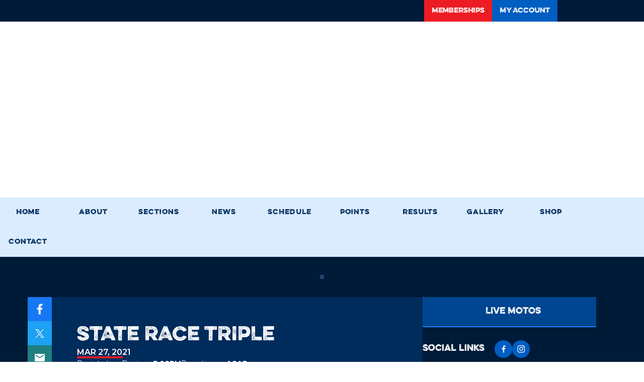

--- FILE ---
content_type: application/javascript; charset=UTF-8
request_url: https://www.bmxcanada.org/_next/static/chunks/5028-8c19187e14275707.js
body_size: 5487
content:
try{let e="undefined"!=typeof window?window:"undefined"!=typeof global?global:"undefined"!=typeof globalThis?globalThis:"undefined"!=typeof self?self:{},t=(new e.Error).stack;t&&(e._sentryDebugIds=e._sentryDebugIds||{},e._sentryDebugIds[t]="199e1c4f-12ab-4a1c-a02e-23dfefe0f549",e._sentryDebugIdIdentifier="sentry-dbid-199e1c4f-12ab-4a1c-a02e-23dfefe0f549")}catch(e){}"use strict";(self.webpackChunk_N_E=self.webpackChunk_N_E||[]).push([[5028],{65028:function(e,t,s){s.d(t,{Z:function(){return V}});var a=s(85893),x=s(93079),r=s(30386),i=s(67294),l=s(11163),n=s(62793),c=s(65275),o=s(6871);let d=()=>(0,a.jsx)("svg",{xmlns:"http://www.w3.org/2000/svg",width:"4",height:"8",viewBox:"0 0 4 8",fill:"none",children:(0,a.jsx)("path",{d:"M0.666664 7.33333L4 4L0.666664 0.666664V7.33333Z",fill:"#ED1C23"})});var p=s(41664),m=s.n(p);let f=({raceData:e,className:t,subTitleStyle:s,dataContainerStyle:x})=>{let r=(0,l.useRouter)();return(0,a.jsxs)("div",{className:`max-w-[345px] w-full ${t}`,children:[(0,a.jsx)("div",{className:"bg-microsite-darken-20 relative before:opacity-[0.20] before:bg-microsite-primary before:absolute before:top-0 before:left-0 before:h-full before:w-full",children:(0,a.jsx)(o.M,{title:"Sections",width:"w-[75%]",classname:"!text-[16px]",backGroundColor:s})}),(0,a.jsx)("div",{className:`bg-microsite-darken-60 flex flex-col gap-y-[20px] xsMax:gap-y-[18px] py-[20px] xsMax:py-[15px] px-[15px] ${x||""}`,children:e?.map((e,t)=>a.jsxs("div",{className:"flex items-center justify-start",children:[a.jsx("div",{className:"mr-[6px]",children:a.jsx(d,{})}),a.jsx(m(),{href:`/tracks/${r.query.mircoTrackID}/pages/${e?.page_id}`,legacyBehavior:!0,children:a.jsx("a",{className:"text-[16px] text-microsite-lighten-30 font-montserrat font-semibold uppercase underline",children:e?.name})})]},t))})]})};var u=s(26655),h=s(73458),b=s(80477),g=s(86693),j=({className:e})=>{let t=(0,i.useRef)(null),s=(0,b.FO)(t);return(0,a.jsxs)("div",{ref:t,className:(0,h.cn)("pt-[30px] pb-5 xsMax:pt-[30px] max-w-[345px] w-full hidden",s&&"flex flex-col items-center justify-center",e),children:[(0,a.jsx)("p",{className:"top-[12px] xs:top-[15px] bg-microsite-darken-27 px-[5px] text-center text-microsite-white font-EvelethRegular text-[28px] leading-[42px] xs:text-[20px] xs:leading-[28px] uppercase",children:"Sponsors"}),(0,a.jsx)("div",{className:"pb-5 pt-[30px] px-3 border-microsite-primary border broadstreet-zone-wrapper",children:(0,a.jsxs)("div",{className:"flex flex-col gap-6 ",children:[(0,a.jsx)(g.y2,{id:"track-sponsor1"}),(0,a.jsx)(g.y2,{id:"track-sponsor2"}),(0,a.jsx)(g.y2,{id:"track-sponsor3"}),(0,a.jsx)(g.y2,{id:"track-sponsor4"})]})})]})},w=s(93117),y=s(64742),v=s(20985),N=s(87360),M=s(60034);let k=({trackId:e})=>{let t=(0,n.I0)(),s=(0,l.useRouter)(),[x,r]=(0,i.useState)([]),[o,d]=(0,i.useState)([]),[p,m]=(0,i.useState)({facebook_url:"",instagram_url:"",twitter_url:""}),{sideBarData:h}=(0,n.v9)(e=>e.sideBarMS),{isliveMoto:b}=(0,n.v9)(e=>e.getLiveEvent);return(0,i.useEffect)(()=>{h?(m(h?.social_link),r(h?.sections),d(h?.upcoming_events)):e&&t(c.zX({trackNumber:e}))?.then(e=>{e?.payload?.data&&(m(e?.payload?.data[0]?.social_link),r(e?.payload?.data[0]?.sections),d((e?.payload?.data[0]?.upcoming_events??[]).map(e=>({...e,race_begins_on:e.race_begins_on?.split("T")[0]??null,race_ends_on:e.race_ends_on?.split("T")[0]??null}))))})},[]),(0,a.jsxs)("div",{className:"w-full flex flex-col smMax:flex-col-reverse justify-center items-center",children:[(0,a.jsx)("div",{className:"w-full",children:(0,a.jsx)(w.t,{gap:"gap-5",textStyle:"text-microsite-white text-[16px] leading-[22.14px] xsMax:text-[16px] xsMax:leading-[22.14px] font-EvelethRegular uppercase",isButtonActive:b,className:"max-w-[345px] rounded-[3px] xsMax:rounded-[5px] border-b-[2px] xsMax:hidden",children:"Live motos"})}),p?.facebook_url?.length>0||p?.instagram_url?.length>0||p?.twitter_url?.length>0?(0,a.jsxs)("div",{className:"flex w-full my-[25px] xsMax:hidden",children:[(0,a.jsx)("h2",{className:"text-[16px]  text-microsite-white leading-[36px] mr-[20px]",children:"social links"}),(0,a.jsxs)("div",{className:" flex  items-center gap-x-[10px] w-[125px] ",children:[p?.facebook_url?.length>0&&(0,a.jsx)(y.y,{bgColor:"bg-microsite-primary",maxWidth:"max-w-[35px] ",buttonStyle:"h-[35px] flex justify-center items-center",border:"rounded-[100px]",iconChildren:(0,a.jsx)(v.u,{className:"max-w-[25px] max-h-[15px]"}),iconLink:p?.facebook_url}),p?.instagram_url?.length>0&&(0,a.jsx)(y.y,{bgColor:"bg-microsite-primary",maxWidth:"max-w-[35px] ",buttonStyle:"h-[35px] flex justify-center items-center",border:"rounded-[100px]",iconChildren:(0,a.jsx)(N.d,{className:"max-w-[25px] max-h-[15px]"}),iconLink:p?.instagram_url}),p?.twitter_url?.length>0&&(0,a.jsx)(y.y,{bgColor:"bg-microsite-primary",maxWidth:"max-w-[35px] ",buttonStyle:"h-[35px] flex justify-center items-center",border:"rounded-[100px]",iconChildren:(0,a.jsx)(M.O,{className:"max-w-[25px] max-h-[15px]"}),iconLink:p?.twitter_url})]})]}):null,x?.length?(0,a.jsx)(f,{raceData:x,className:"smMax:!max-w-full mb-[10px] smMax:mb-[20px] ",dataContainerStyle:"!bg-microsite-darken-20"}):null,(0,a.jsx)("div",{className:"w-full mb-[10px] smMax:mb-[20px] justify-center flex ",children:(0,a.jsx)(u.A,{sideBarSubTitleTextSize:"!text-[16px]",sideBarRaceNameTextSize:"!text-[16px] !laeding-[16px]",sideBarRaceDateTextSize:"!text-[14px] !leading-[20px]",raceData:o,isBlueFlag:!0,title:"Upcoming Events",className:"smMax:!max-w-full",handleClick:()=>s.push(`/tracks/${s.query.mircoTrackID}/events`)})}),(0,a.jsx)(j,{className:"smMax:!max-w-full"})]})};var C=s(46205),_=s(13295),Y=s(235),V=e=>t=>(0,a.jsxs)("div",{className:"page-wrapper",children:[(0,a.jsx)("header",{children:(0,a.jsx)(r.s,{trackId:String(t.track.id)})}),(0,a.jsxs)("main",{children:[(0,a.jsx)("div",{className:"bg-microsite-darken-27",children:(0,a.jsxs)("div",{className:"max-w-[1200px] mx-auto py-10 px-[15px]",children:[(0,a.jsx)(_.Z,{zoneIdDesktop:"microsite-content1-desktop",zoneIdMobile:"microsite-content1-mobile"}),(0,a.jsxs)("div",{className:"flex smMax:flex-col items-start smMax:gap-8 gap-10 my-10",children:[(0,a.jsx)("div",{className:"w-[calc(68.8034188%-20px)] smMax:w-full",children:(0,a.jsx)(e,{...t})}),(0,a.jsx)("aside",{className:"w-[calc(31.1965812%-20px)] smMax:w-full",children:(0,a.jsx)(k,{trackId:String(t.track.id)})})]}),(0,a.jsx)(_.Z,{zoneIdDesktop:"159357",zoneIdMobile:"159358"})]})}),(0,a.jsx)(C.H,{innerDivStyle:"xsMax:!my-[0px]",trackName:t.track.name}),(0,a.jsx)("div",{className:"bg-microsite-darken-20",children:(0,a.jsx)("div",{className:"max-w-[1200px] px-[15px] py-11 xsMax:py-8 w-full mx-auto",children:(0,a.jsx)(Y.t,{})})})]}),(0,a.jsx)("footer",{children:(0,a.jsx)(x.U,{})})]})},28245:function(e,t,s){s.d(t,{o:function(){return x}});var a=s(85893);let x=({buttonText:e,maxWidth:t,bgColor:s,textStyle:x,buttonStyle:r,hoverBgColor:i,border:l,handleOnClick:n})=>(0,a.jsx)("button",{className:`${t} w-full 
               ${s}
               ${i}
               ${x} 
               ${r}
               ${l}
               `,onClick:()=>n(),children:`${e}`})},26655:function(e,t,s){s.d(t,{A:function(){return h}});var a=s(85893),x=s(6871),r=s(41664),i=s.n(r),l=s(11163),n=s(27484),c=s.n(n);let o=()=>(0,a.jsx)("svg",{xmlns:"http://www.w3.org/2000/svg",width:"18",height:"22",viewBox:"0 0 18 22",className:"fill-microsite-darken-20",children:(0,a.jsx)("path",{d:"M2.83877 2.40206V2.1013C2.83877 1.5857 2.40911 1.15603 1.89351 1.15603C1.37791 1.15603 0.948242 1.5857 0.948242 2.1013V20.2762C0.948242 20.7918 1.37791 21.2214 1.89351 21.2214C2.40911 21.2214 2.83877 20.7918 2.83877 20.2762V12.2414C7.73697 14.8194 12.6352 7.72992 17.4904 11.6399V1.80053C12.6352 -2.10943 7.73697 4.98006 2.83877 2.40206ZM2.83877 11.4251V8.80409C3.9559 9.40562 5.116 9.49155 6.23313 9.27672V6.35499C5.116 6.52686 3.9559 6.44092 2.83877 5.83939V3.2614C3.9559 3.86293 5.116 3.94886 6.23313 3.73403V6.35499C7.39323 6.18313 8.55333 5.71049 9.71343 5.23786V8.15959C8.55333 8.63222 7.39323 9.06189 6.23313 9.27672V11.8977C5.116 12.0695 3.9559 12.0266 2.83877 11.4251ZM9.71343 8.15959C10.8735 7.68696 12.0336 7.25729 13.1937 7.04246V4.16369C12.0336 4.33556 10.8735 4.80819 9.71343 5.28083V2.6169C10.8735 2.14426 12.0336 1.7146 13.1937 1.49977V4.12073C14.3538 3.94886 15.5139 4.0348 16.674 4.67929V7.60102C15.5139 6.95652 14.3538 6.87059 13.1937 7.04246V9.66342C12.0336 9.83529 10.8735 10.3079 9.71343 10.7806V8.15959Z"})});var d=s(64742);let p=()=>(0,a.jsx)("svg",{xmlns:"http://www.w3.org/2000/svg",width:"18",height:"22",viewBox:"0 0 18 22",className:"fill-microsite-white",children:(0,a.jsx)("path",{d:"M2.83877 2.40304V2.10227C2.83877 1.58668 2.40911 1.15701 1.89351 1.15701C1.37791 1.15701 0.948242 1.58668 0.948242 2.10227V20.2771C0.948242 20.7927 1.37791 21.2224 1.89351 21.2224C2.40911 21.2224 2.83877 20.7927 2.83877 20.2771V12.2424C7.73697 14.8204 12.6352 7.7309 17.4904 11.6409V1.80151C12.6352 -2.10845 7.73697 4.98104 2.83877 2.40304ZM2.83877 11.426V8.80507C3.9559 9.4066 5.116 9.49253 6.23313 9.2777V6.35597C5.116 6.52783 3.9559 6.4419 2.83877 5.84037V3.26237C3.9559 3.86391 5.116 3.94984 6.23313 3.73501V6.35597C7.39323 6.1841 8.55333 5.71147 9.71343 5.23884V8.16057C8.55333 8.6332 7.39323 9.06286 6.23313 9.2777V11.8987C5.116 12.0705 3.9559 12.0276 2.83877 11.426ZM9.71343 8.16057C10.8735 7.68793 12.0336 7.25827 13.1937 7.04343V4.16467C12.0336 4.33654 10.8735 4.80917 9.71343 5.2818V2.61787C10.8735 2.14524 12.0336 1.71558 13.1937 1.50074V4.1217C14.3538 3.94984 15.5139 4.03577 16.674 4.68027V7.602C15.5139 6.9575 14.3538 6.87157 13.1937 7.04343V9.6644C12.0336 9.83626 10.8735 10.3089 9.71343 10.7815V8.16057Z"})}),m=({raceName:e,raceBegin:t,raceEnd:s,isBlueFlag:x=!1,raceId:r,sideBarRaceNameTextSize:n,sideBarRaceDateTextSize:m})=>{let f=(0,l.useRouter)();return(0,a.jsxs)("div",{className:"flex w-full justify-start  ",children:[(0,a.jsx)(d.y,{bgColor:`${x?"bg-microsite-lighten-55":"bg-microsite-desaturate-65"} `,maxWidth:"max-w-[44px]",border:"rounded-[5px] ",buttonStyle:"h-[44px] flex justify-center items-center",iconChildren:x?(0,a.jsx)(o,{}):(0,a.jsx)(p,{})}),(0,a.jsxs)("div",{className:"flex flex-col gap-y-[5px] ml-[10px]",children:[(0,a.jsx)(i(),{href:`/tracks/${f.query.mircoTrackID}/events/${r}`,legacyBehavior:!0,children:(0,a.jsx)("a",{className:` ${n||"text-[16px] leading-[16px]"}   xs:text-[18px]  xs:leading-[18px] text-microsite-lighten-30 font-montserrat font-semibold uppercase underline`,children:e})}),(0,a.jsx)("p",{className:` ${m||"text-[14px] leading-[20px]"}  xs:text-[16px] xs:leading-[26px] font-montserrat font-medium text-microsite-white`,children:c().utc(t).format("MMM DD,YYYY")===c().utc(s).format("MMM DD,YYYY")?c().utc(s).format("MMM DD, YYYY"):c().utc(t).format("YYYY")!==c().utc(s).format("YYYY")?(0,a.jsx)("div",{children:`${c().utc(t).format("MMM DD,YYYY")} - ${c().utc(s).format("MMM DD, YYYY")}`}):(0,a.jsx)("div",{children:`${c().utc(t).format("MMM DD")} - ${c().utc(s).format("MMM DD, YYYY")} `})})]})]})};var f=s(28245),u=s(79713);let h=({raceData:e,title:t="upcoming events",isBlueFlag:s,className:r,handleClick:i,subTitleStyle:l,sideBarSubTitleTextSize:n,sideBarRaceNameTextSize:c,sideBarRaceDateTextSize:o})=>(0,a.jsxs)("div",{className:`max-w-[570px] w-full ${r}`,children:[(0,a.jsx)("div",{className:"bg-microsite-darken-20 relative before:opacity-[0.20] before:bg-microsite-primary before:absolute before:top-0 before:left-0 before:h-full before:w-full",children:(0,a.jsx)(x.M,{title:`${t}`,width:"w-[75%]",classname:`${n||"xsMax:text-[16px]"}  `,backGroundColor:l})}),(0,a.jsxs)("div",{className:"bg-microsite-darken-20 flex flex-col gap-y-[20px] xsMax:gap-y-[18px] py-[25px] xsMax:py-[20px] px-[15px]",children:[e?.length>0?e?.map((e,t)=>a.jsx(m,{raceName:e?.race_name,raceBegin:e?.race_begins_on,raceEnd:e?.race_ends_on,isBlueFlag:s,raceId:e?.id,sideBarRaceNameTextSize:c,sideBarRaceDateTextSize:o},t)):(0,a.jsx)(u.X,{text:"No Data",borderNone:!0,classname:"text-center"}),(0,a.jsx)(f.o,{buttonText:"view all",maxWidth:"max-w-[520px] xsMax:max-w-full",bgColor:"bg-microsite-secondary",hoverBgColor:"hover:bg-microsite-secondary hover:brightness-90",textStyle:"text-microsite-white text-[14px] xs:text-[16px] leading-[20px] font-montserrat font-semibold uppercase",buttonStyle:"py-[15px] ",border:"rounded-[2px]",handleOnClick:()=>i?.()})]})]})},6871:function(e,t,s){s.d(t,{M:function(){return r}});var a=s(85893);s(67294);var x=s(2394);let r=({title:e,classname:t,width:s,backGroundColor:r,isArrowLogo:i,handleBack:l})=>(0,a.jsx)("section",{className:"overflow-hidden z-0",children:(0,a.jsx)("div",{className:"container p-0",children:(0,a.jsx)("div",{className:`flex bg-microsite-darken-20 bg-opacity-[0.2] w-full  ${r&&r}`,children:(0,a.jsx)("div",{className:`bg-microsite-primary py-[10px] pl-[20px] pr-[20px] relative z-[1] before:bg-microsite-primary before:absolute before:h-full before:w-[100%] before:right-[-17px] before:skew-x-[-25deg] before:top-0 before:z-[-1]
						${s&&s}`,children:(0,a.jsxs)("h2",{className:`text-website-white font-EvelethRegular text-[20px] leading-[27px] tracking-[1px]  ${t&&t}
						${i&&"flex gap-x-[20px] xsMax:gap-x-[11px] items-center "}
						`,children:[i?(0,a.jsx)("span",{onClick:()=>l&&l(),className:"cursor-pointer",children:(0,a.jsx)(x.h,{})}):"",e]})})})})})},13295:function(e,t,s){var a=s(85893),x=s(86693),r=s(73458);t.Z=({innerDivStyle:e,outerDivStyle:t,zoneIdDesktop:s,zoneIdMobile:i})=>s&&i?(0,a.jsx)("div",{className:(0,r.cn)("flex justify-center w-full",t),children:(0,a.jsxs)("div",{className:(0,r.cn)("font-EvelethRegular text-[24px] flex justify-center items-center w-full text-white broadstreet-zone-wrapper",e),children:[(0,a.jsx)(x.y2,{id:s,className:"block xxsMax:hidden shadow-broadstreet-shadow"}),(0,a.jsx)(x.y2,{id:i,className:"hidden xxsMax:block shadow-broadstreet-shadow"})]})}):null},46205:function(e,t,s){s.d(t,{H:function(){return d}});var a=s(85893),x=s(25675),r=s.n(x),i=s(73458);let l=({topicNumber:e,topicName:t,className:s,textStyle:x})=>(0,a.jsxs)("div",{className:(0,i.cn)("flex items-center gap-x-[10px]",s),children:[(0,a.jsx)("div",{className:"min-w-[30px] h-[30px] bg-microsite-secondary font-bold font-montserrat rounded-full flex items-center justify-center text-white leading-[20px]",children:e}),t&&(0,a.jsx)("p",{className:(0,i.cn)("text-[16px] leading-[26px] font-montserrat font-medium text-microsite-white",x),children:t})]}),n=({trackName:e})=>(0,a.jsxs)("div",{className:"max-w-[585px] w-full ",children:[(0,a.jsx)("h1",{className:"text-microsite-white text-[28px] xs:text-[36px] mb-[10px] xs:mb-0 leading-[42px] xs:leading-[52px] smMax:text-center",children:"try it out"}),(0,a.jsx)("p",{className:" text-microsite-white text-[18px] leading-[28px] smMax:text-center",children:"Not sure BMX is the sport for you?"}),(0,a.jsx)("hr",{className:"w-[50px] xsMax:w-[100px] h-[2px] border border-microsite-secondary my-[30px] xsMax:my-[25px] xsMax:mx-auto"}),(0,a.jsxs)("div",{className:"flex flex-col xs:gap-y-5 gap-y-4",children:[(0,a.jsx)(l,{topicNumber:"1",topicName:`Come to ${e} and give it a try.`,textStyle:"font-montserrat font-medium xs:text-[16px] xs:leading-[26px] !text-[14px] !leading-[20px]"}),(0,a.jsx)(l,{topicNumber:"2",topicName:"Choose your trial membership to get a taste of what you’ll experience as a BMX rider.",className:"font-montserrat font-medium xs:text-[16px] xs:leading-[26px] !text-[14px] !leading-[20px]",textStyle:"font-montserrat font-medium xs:text-[16px] xs:leading-[26px] !text-[14px] !leading-[20px] "}),(0,a.jsx)(l,{topicNumber:"3",topicName:"Start racing and participating in practices and events.",textStyle:"font-montserrat font-medium xs:text-[16px] xs:leading-[26px] !text-[14px] !leading-[20px]"})]})]}),c=({className:e,days:t,detail:s})=>(0,a.jsxs)("div",{className:(0,i.cn)("max-w-[266px] bg-gradient-to-b from-microsite-darken-20 to-microsite-darken-25Opacity95 smMax:max-w-[520px] w-full px-[18px] smMax:py-[25px] h-[320px] smMax:h-[170px] flex flex-col justify-center items-center border-b-[5px] border-microsite-secondary rounded-[3px]",e),children:[(0,a.jsx)("h1",{className:"text-microsite-white text-center text-[48px] smMax:text-[32px]",children:t}),(0,a.jsx)("h3",{className:"text-microsite-lighten-30 text-center text-[24px] smMax:text-[20px]",children:"Membership"}),(0,a.jsx)("hr",{className:"w-[50px] smMax:w-[50px] h-[2px] border border-microsite-primary my-[15px] smMax:my-[5px]"}),(0,a.jsx)("p",{className:"text-[16px] smMax:text-[14px] leading-[26px] smMax:leading-[20px] text-center text-microsite-white font-medium font-montserrat max-w-[315px]",children:s})]});var o=s(63866);let d=({innerDivStyle:e,trackName:t})=>(0,a.jsxs)("div",{className:"w-full relative xs:py-[60px] py-[50px]",children:[(0,a.jsx)("div",{className:"absolute top-0 w-full  h-full  before:w-full before:h-full  before:bg-microsite-darken-25Opacity95 before:absolute before:z-[1]",children:(0,a.jsx)(r(),{src:o.Z,alt:"",layout:"fill",objectFit:"cover"})}),(0,a.jsx)("div",{className:"w-full flex justify-center sm:px-[30px]",children:(0,a.jsxs)("div",{className:(0,i.cn)("smMax:px-[15px] max-w-[1170px] z-[10] top-0 relative w-full flex items-center smMax:flex-col justify-evenly",e),children:[(0,a.jsx)(n,{trackName:t||"[Track Name]"}),(0,a.jsx)(c,{days:"1-DAY",detail:"Come try out any track free for one day! Take a few laps and see how you like it.",className:"mx-[10px] smMax:mt-[25px] smMax:mb-[15px]"}),(0,a.jsx)(c,{days:"60-DAY",detail:"Join any of our tracks for 60 days. Then you can upgrade to a full membership."})]})})]})},79713:function(e,t,s){s.d(t,{X:function(){return x}});var a=s(85893);s(67294);let x=({text:e,classname:t,borderNone:s})=>(0,a.jsx)("div",{className:`border-t-[1px] border-t-solid border-website-ultraLightBlue border-opacity-[0.5] p-[15px] mt-[10px] mb-[20px] ${s&&"border-t-[0]"}`,children:(0,a.jsx)("h4",{className:`EvelethRegular text-[22px] xsMax:text-[18px] text-website-white uppercase tracking-[0.9px] leading-[30px] ${t&&t}`,children:e||"No results"})})}}]);

--- FILE ---
content_type: application/javascript; charset=UTF-8
request_url: https://www.bmxcanada.org/_next/static/chunks/2768-b2a1427a30415bce.js
body_size: 10163
content:
try{let e="undefined"!=typeof window?window:"undefined"!=typeof global?global:"undefined"!=typeof globalThis?globalThis:"undefined"!=typeof self?self:{},t=(new e.Error).stack;t&&(e._sentryDebugIds=e._sentryDebugIds||{},e._sentryDebugIds[t]="7ed5b6d1-4b90-4692-88b3-7e313a65fe25",e._sentryDebugIdIdentifier="sentry-dbid-7ed5b6d1-4b90-4692-88b3-7e313a65fe25")}catch(e){}(self.webpackChunk_N_E=self.webpackChunk_N_E||[]).push([[2768],{96953:function(e,t,s){"use strict";s.d(t,{v:function(){return x}});var r=s(85893),a=s(41664),l=s.n(a),i=s(73458);let x=({buttonText:e,maxWidth:t,bgColor:s,textStyle:a,buttonStyle:x,hoverBgColor:n,border:o,linkPath:c,buttonContentClasses:d})=>(0,r.jsx)(l(),{href:c,legacyBehavior:!0,children:(0,r.jsx)("a",{className:(0,i.cn)("w-full",t,s,n,a,x,o),children:(0,r.jsx)("div",{className:(0,i.cn)("flex items-center justify-center text-center",d),children:e})})})},93117:function(e,t,s){"use strict";s.d(t,{t:function(){return n}});var r=s(85893),a=s(11163),l=s(73458);let i=()=>(0,r.jsxs)("svg",{xmlns:"http://www.w3.org/2000/svg",className:"w-[14px] h-[14px]",viewBox:"0 0 70 54",fill:"none",children:[(0,r.jsx)("g",{filter:"url(#filter0_d_524_13878)",children:(0,r.jsx)("circle",{cx:"27.5",cy:"27",r:"20",fill:"#446080"})}),(0,r.jsx)("defs",{children:(0,r.jsxs)("filter",{id:"filter0_d_524_13878",x:"0.5",y:"0",width:"54",height:"54",filterUnits:"userSpaceOnUse",colorInterpolationFilters:"sRGB",children:[(0,r.jsx)("feFlood",{floodOpacity:"0",result:"BackgroundImageFix"}),(0,r.jsx)("feColorMatrix",{in:"SourceAlpha",type:"matrix",values:"0 0 0 0 0 0 0 0 0 0 0 0 0 0 0 0 0 0 127 0",result:"hardAlpha"}),(0,r.jsx)("feMorphology",{radius:"2",operator:"dilate",in:"SourceAlpha",result:"effect1_dropShadow_524_13878"}),(0,r.jsx)("feOffset",{}),(0,r.jsx)("feGaussianBlur",{stdDeviation:"9"}),(0,r.jsx)("feComposite",{in2:"hardAlpha",operator:"out"}),(0,r.jsx)("feColorMatrix",{type:"matrix",values:"0 0 0 0 0.766667 0 0 0 0 0.766667 0 0 0 0 0.766667 0 0 0 1 0"}),(0,r.jsx)("feBlend",{mode:"normal",in2:"BackgroundImageFix",result:"effect1_dropShadow_524_13878"}),(0,r.jsx)("feBlend",{mode:"normal",in:"SourceGraphic",in2:"effect1_dropShadow_524_13878",result:"shape"})]})})]}),x=()=>(0,r.jsxs)("svg",{xmlns:"http://www.w3.org/2000/svg",className:"w-[14px] h-[14px]",viewBox:"0 0 55 54",fill:"none",children:[(0,r.jsx)("g",{filter:"url(#filter0_d_381_8523)",children:(0,r.jsx)("circle",{cx:"27.5",cy:"27",r:"20",fill:"#04AB4B"})}),(0,r.jsx)("defs",{children:(0,r.jsxs)("filter",{id:"filter0_d_381_8523",x:"0.5",y:"0",width:"54",height:"54",filterUnits:"userSpaceOnUse",colorInterpolationFilters:"sRGB",children:[(0,r.jsx)("feFlood",{floodOpacity:"0",result:"BackgroundImageFix"}),(0,r.jsx)("feColorMatrix",{in:"SourceAlpha",type:"matrix",values:"0 0 0 0 0 0 0 0 0 0 0 0 0 0 0 0 0 0 127 0",result:"hardAlpha"}),(0,r.jsx)("feMorphology",{radius:"2",operator:"dilate",in:"SourceAlpha",result:"effect1_dropShadow_381_8523"}),(0,r.jsx)("feOffset",{}),(0,r.jsx)("feGaussianBlur",{stdDeviation:"9"}),(0,r.jsx)("feComposite",{in2:"hardAlpha",operator:"out"}),(0,r.jsx)("feColorMatrix",{type:"matrix",values:"0 0 0 0 0.0156863 0 0 0 0 0.670588 0 0 0 0 0.294118 0 0 0 1 0"}),(0,r.jsx)("feBlend",{mode:"normal",in2:"BackgroundImageFix",result:"effect1_dropShadow_381_8523"}),(0,r.jsx)("feBlend",{mode:"normal",in:"SourceGraphic",in2:"effect1_dropShadow_381_8523",result:"shape"})]})})]}),n=({textStyle:e,isButtonActive:t,gap:s,className:n,children:o})=>{let c=(0,a.useRouter)();return(0,r.jsx)("button",{className:(0,l.cn)("w-full overflow-hidden h-[60px] smMax:h-[55px] xsMax:h-[40px]",t?"cursor-pointer border-microsite-green":"cursor-default border-microsite-lighten-15",n),onClick:()=>{t&&c?.push(`/tracks/${c?.query.mircoTrackID}/livemotos/motoboard`)},type:"button",children:(0,r.jsxs)("span",{className:(0,l.cn)("flex relative items-center MediumUltraExtraSmall:px-[10px] justify-center bg-center bg-cover h-full bg-microsite-darken-10",s),children:[(0,r.jsx)("span",{className:"flex items-center z-[2] rounded-[8px]",children:t?(0,r.jsx)(x,{}):(0,r.jsx)(i,{})}),(0,r.jsx)("span",{className:(0,l.cn)("w-auto relative z-[2]",e),children:o})]})})}},93079:function(e,t,s){"use strict";s.d(t,{U:function(){return A}});var r=s(85893),a=s(67294),l=s(25675),i=s.n(l),x=s(41664),n=s.n(x),o=s(11163),c=s(62793),d=s(55080),m=s(64742),p=s(20985),u=s(87360),h=s(60034),g=s(73458),f={src:"/_next/static/media/footerLogoMS.652f61da.png",height:15,width:213,blurDataURL:"[data-uri]",blurWidth:8,blurHeight:1},w={src:"/_next/static/media/footerLogoCanMS.42d93e55.png",height:16,width:255,blurDataURL:"[data-uri]",blurWidth:8,blurHeight:1};let y=e=>[e.address_line_1,e.address_line_2,e.city,e.state_abbreviation,e.postal_code?`${e.postal_code},`:"",e.country].filter(Boolean).join(" "),A=()=>{let e=(0,c.I0)(),t=(0,o.useRouter)(),s=new Date().getFullYear(),[l,x]=(0,a.useState)({track_logo:"",address_line_1:"",address_line_2:",",city:"",state_abbreviation:"",postal_code:"",country:"",latitude:"",longitude:"",facebook_url:"",instagram_url:"",twitter_url:""}),{footerDetailData:A}=(0,c.v9)(e=>e.footerMS),{Id:b,memberCountry:j}=(0,c.v9)(e=>e.micrositeColors),v=[{name:"home",link:`/tracks/${t.query.mircoTrackID}`},{name:"about",link:`/tracks/${t.query.mircoTrackID}/about`},{name:"schedule",link:`/tracks/${t.query.mircoTrackID}/events`},{name:"points",link:`/tracks/${t.query.mircoTrackID}/leaderboards`},{name:"results",link:`/tracks/${t.query.mircoTrackID}/results`},{name:"gallery",link:`/tracks/${t.query.mircoTrackID}/gallery`},{name:"contact",link:`/tracks/${t.query.mircoTrackID}/contact`}];return(0,a.useEffect)(()=>{b&&!A?e(d.V8({footeId:b}))?.then(e=>x(e?.payload?.data)):x(A)},[]),(0,r.jsx)("div",{className:"bg-microsite-lighten-60 w-full",children:(0,r.jsx)("div",{className:"py-[50px] px-[30px] smMax:py-8 smMax:px-[15px] max-w-[1230px] mx-auto",children:(0,r.jsxs)("div",{className:"w-full flex flex-col gap-y-14 smMax:gap-y-6",children:[(0,r.jsx)("div",{className:"flex flex-wrap justify-center items-center py-[10px] gap-y-[10px]",children:v.map((e,t)=>(0,r.jsx)(a.Fragment,{children:(0,r.jsx)(n(),{href:e.link,legacyBehavior:!0,children:(0,r.jsxs)("a",{className:"text-microsite-darken-20 text-[16px] smMax:text-[12px] font-EvelethRegular flex items-center leading-[24px]",children:[e.name,t<v.length-1&&(0,r.jsx)("span",{className:"px-[15px] smMax:px-[10px] font-montserrat font-semibold text-microsite-primary",children:"/"})]})})},t))}),(0,r.jsxs)("div",{className:"flex smMax:flex-col justify-between items-center flex-wrap gap-x-4 smMax:gap-y-5",children:[(0,r.jsxs)("div",{className:"flex items-center gap-x-[25px] smMax:gap-x-4 mx-auto",children:[l?.track_logo&&(0,r.jsx)("div",{className:"relative w-[166px] h-[120px] smMax:w-[110px] smMax:h-[60px] rounded-sm shrink-0 leading-[0]",children:(0,r.jsx)(i(),{src:(0,g.Jn)(l?.track_logo),fill:!0,objectFit:"cover",alt:""})}),j&&(0,r.jsxs)("div",{className:"flex flex-col gap-y-1",children:[(0,r.jsx)("p",{className:"hidden smMax:block",children:"Powered by"}),(0,r.jsx)("div",{className:"relative w-[255px] smMax:w-[142px] h-[15px] leading-[0] shrink-0",children:(0,r.jsx)(i(),{fill:!0,objectFit:"contain",src:"CAN"===j?w:f,alt:""})})]})]}),(0,r.jsxs)("div",{className:"flex flex-col smMax:flex-col-reverse gap-y-7 smMax:gap-y-6 mx-auto",children:[(0,r.jsxs)("div",{className:"flex items-end justify-end smMax:items-center smMax:justify-center gap-x-[15px] smMax:gap-x-[10px]",children:[l?.facebook_url&&(0,r.jsx)(m.y,{bgColor:"bg-microsite-primary",maxWidth:"w-10 smMax:w-[30px]",buttonStyle:"h-10 smMax:h-[30px] flex justify-center items-center",border:"rounded-[100px]",iconLink:l.facebook_url,iconChildren:(0,r.jsx)(p.u,{className:"smMax:w-[15px] smMax:h-[15px]"})}),l?.instagram_url&&(0,r.jsx)(m.y,{bgColor:"bg-microsite-primary",maxWidth:"w-10 smMax:w-[30px]",buttonStyle:"h-10 smMax:h-[30px] flex justify-center items-center",border:"rounded-[100px]",iconLink:l.instagram_url,iconChildren:(0,r.jsx)(u.d,{className:"smMax:w-[15px] smMax:h-[15px]"})}),l?.twitter_url&&(0,r.jsx)(m.y,{bgColor:"bg-microsite-primary",maxWidth:"w-10 smMax:w-[30px]",buttonStyle:"h-10 smMax:h-[30px] flex justify-center items-center",border:"rounded-[100px]",iconLink:l.twitter_url,iconChildren:(0,r.jsx)(h.O,{className:"smMax:w-[15px] smMax:h-[15px]"})})]}),(0,r.jsxs)("div",{className:"flex flex-col justify-center gap-y-4",children:[l&&(0,r.jsx)("p",{className:"sm:text-[16px] sm:leading-[26px] leading-[20px] text-[14px] text-microsite-darken-20 font-medium font-montserrat text-center",children:y(l)}),(0,r.jsx)(n(),{href:`https://www.google.com/maps/dir/?api=1&destination=${l?.latitude},${l?.longitude}`,legacyBehavior:!0,children:(0,r.jsx)("a",{className:"sm:text-[16px] text-[14px] leading-[20px] text-microsite-primary font-montserrat font-semibold underline text-right smMax:text-center uppercase",target:"_blank",children:"Get Directions"})})]})]})]}),(0,r.jsxs)("p",{className:"text-[16px] leading-[26px] smMax:text-[12px] smMax:leading-[18px] text-microsite-darken-20 font-medium font-montserrat text-center uppercase",children:["COPYRIGHT \xa9 ",s," USA BMX / BMX CANADA. ALL RIGHTS RESERVED."," ",(0,r.jsx)(n(),{href:"/privacy-policy",legacyBehavior:!0,children:(0,r.jsx)("a",{target:"_blank",children:"PRIVACY POLICY"})})]})]})})})}},235:function(e,t,s){"use strict";s.d(t,{t:function(){return l}});var r=s(85893),a=s(86693);let l=()=>(0,r.jsxs)("div",{className:"broadstreet-zone-wrapper flex sm:justify-between xxsMax:justify-center flex-wrap  gap-x-[20px] gap-y-[10px]",children:[(0,r.jsx)("div",{className:"max-w-[200px] w-full h-[100px]",children:(0,r.jsx)(a.y2,{id:"159359",className:"shadow-broadstreet-shadow"})}),(0,r.jsx)("div",{className:"max-w-[200px] w-full h-[100px]",children:(0,r.jsx)(a.y2,{id:"159360",className:"shadow-broadstreet-shadow"})}),(0,r.jsx)("div",{className:"max-w-[200px] w-full h-[100px]",children:(0,r.jsx)(a.y2,{id:"159361",className:"shadow-broadstreet-shadow"})}),(0,r.jsx)("div",{className:"max-w-[200px] w-full h-[100px]",children:(0,r.jsx)(a.y2,{id:"159362",className:"shadow-broadstreet-shadow"})}),(0,r.jsx)("div",{className:"max-w-[200px] w-full h-[100px]",children:(0,r.jsx)(a.y2,{id:"159363",className:"shadow-broadstreet-shadow"})})]})},30386:function(e,t,s){"use strict";s.d(t,{s:function(){return N}});var r=s(85893),a=s(67294),l=s(62793),i=s(72310),x=s(28359),n=s(41664),o=s.n(n),c=s(25675),d=s.n(c),m=s(11163),p=s(93117),u=s(16129),h=s(73458),g={src:"/_next/static/media/USABMXLOGOMS.06d51d96.png",height:16,width:170,blurDataURL:"[data-uri]",blurWidth:8,blurHeight:1},f=s(46393),w=s.n(f);let y=({onclick:e,menu:t})=>{let s=(0,m.useRouter)();return(0,r.jsx)("div",{className:(0,h.cn)(w().megaMenu,"megaMenuOuter opacity-0 invisible group-hover:opacity-[1] group-hover:visible z-[100] xsMax:bg-transparent xsMax:w-full bg-microsite-darken-20 absolute w-full left-0 transition-all"),children:(0,r.jsx)("div",{className:"container max-w-[1490px]",children:(0,r.jsx)("ul",{className:"dropdown flex flex-col xs:flex-row flex-wrap",children:t&&t.map((t,a)=>(0,r.jsx)("li",{className:"px-[12px] py-[10px] mdMax:px-[17px] smMax:px-[10px] sm:px-[17px] sm:py-[15px] md:py-[17px] relative xs:before:skew-x-[-8deg] xs:before:last:hidden xs:before:bg-[#75BAE2] before:top-[21px] md:before:top-[20px] smMax:before:top-[18px] before:h-[14px] sm:before:h-[17px] md:before:h-[20px] before:w-[2px] before:absolute before:right-0",onClick:e,children:(0,r.jsx)(o(),{href:`/tracks/${s.query.mircoTrackID}/pages/${t?.page_id}`,legacyBehavior:!0,children:(0,r.jsx)("a",{className:"text-microsite-white transition-colors uppercase font-montserrat font-medium xsMax:text-[16px] text-[11px] sm:text-[13px] lg:text-[16px] inline-block xsMax:text-microsite-primary",children:t?.name})})},a))})})})},A=({navBarData:e})=>{let[t,s]=(0,a.useState)(!1),[i,x]=(0,a.useState)(!1),n=(0,m.useRouter)(),c=e=>e.split("?")[0].split("#")[0].replace(/\/+$/,"")||"/",f=c(n.asPath),A=e=>!!e&&c(e)===f,{isliveMoto:b}=(0,l.v9)(e=>e.getLiveEvent),j=e=>{let t=[];if(!e.parentNode)return t;let s=e.parentNode.firstChild;for(;s;)1===s.nodeType&&s!==e&&t.push(s),s=s.nextSibling;return t},v=e=>{e.currentTarget.classList.toggle("active"),j(e.currentTarget).map(e=>{e.classList.remove("active")})},M=()=>{s(!t),x(!i),document.querySelector("body").classList.toggle("lock-scroll")},k=()=>{s(!t),document.querySelector("body").classList.toggle("lock-scroll")},C=[{name:"home",link:`/tracks/${n.query.mircoTrackID}`},{name:"about",link:`/tracks/${n.query.mircoTrackID}/about`},{name:"sections",submenu:e},{name:"news",link:`/tracks/${n.query.mircoTrackID}/posts`},{name:"schedule",link:`/tracks/${n.query.mircoTrackID}/events`},{name:"points",link:`/tracks/${n.query.mircoTrackID}/leaderboards`},{name:"results",link:`/tracks/${n.query.mircoTrackID}/results`},{name:"gallery",link:`/tracks/${n.query.mircoTrackID}/gallery`},{name:"shop",link:"https://www.usabmxtees.com/"},{name:"contact",link:`/tracks/${n.query.mircoTrackID}/contact`}];return(0,r.jsx)("section",{className:"navbar xsMax:bg-microsite-darken-27 py-[10px] xs:py-0 mx-auto",children:(0,r.jsxs)("div",{className:"flex justify-between items-center xsMax:px-[15px]",children:[(0,r.jsxs)("div",{className:"flex flex-col xs:hidden w-full",children:[(0,r.jsx)("p",{className:"text-microsite-white text-[10px] xsMax:text-[8px]",children:"Powered by"}),(0,r.jsx)("div",{className:"w-[128px] h-[11px] cursor-pointer",children:(0,r.jsx)(o(),{href:"/",legacyBehavior:!0,children:(0,r.jsx)("a",{children:(0,r.jsx)(d(),{src:g,alt:""})})})})]}),(0,r.jsxs)("div",{className:"mobileRightMenu flex items-center justify-between xs:hidden w-full",children:[(0,r.jsx)("div",{className:" ExtraSmall:mr-[10px] max-w-[116px] w-full text-right",children:(0,r.jsx)(p.t,{textStyle:"text-microsite-white text-[12px] font-EvelethRegular uppercase",gap:"gap-2",isButtonActive:b,className:"rounded-[3px] xsMax:rounded-[5px] border-b-[3px]",children:"Live motos"})}),(0,r.jsx)("div",{className:(0,h.cn)("w-[22px] flex justify-center cursor-pointer",w().toggler),onClick:()=>{s(!t),x(!i),document.querySelectorAll(".navbar li.group").forEach(e=>{e.classList.remove("active")}),document.querySelector("body").classList.toggle("lock-scroll")},children:(0,r.jsxs)("div",{className:(0,h.cn)("h-[19px] relative w-full flex flex-col justify-between",t&&w().toggleOn),children:[(0,r.jsx)("span",{className:"h-[3px] w-[24px] bg-microsite-white inline-block rounded-[3px]"}),(0,r.jsx)("span",{className:"h-[3px] w-[24px] bg-microsite-white inline-block rounded-[3px]"}),(0,r.jsx)("span",{className:"h-[3px] w-[24px] bg-microsite-white inline-block rounded-[3px]"})]})})]}),(0,r.jsx)("div",{className:(0,h.cn)(`menuWrapperouter justify-between items-center xs:flex w-full bg-microsite-lighten-55 xsMax:absolute xsMax:left-0 xsMax:h-[calc(100vh-90px)] 
					xsMax:w-full xsMax:top-[90px] xsMax:z-[999] xsMax:opacity-0 xsMax:hidden xsMax:overflow-auto xsMax:transition-all xsMax:flex-col-reverse xsMax:justify-end`,w().menuWrapper,t&&w().navMenuOpen),children:(0,r.jsx)("nav",{className:(0,h.cn)("xsMax:w-full xsMax:mt-[18px] xs:m-auto xsMax:ml-0  xsMax:h-auto xsMax:-overflow-y-auto",w().siteNavigation),children:(0,r.jsx)("ul",{className:"flex flex-wrap flex-col xs:flex-row xs:ml-[-10px]",children:C.map((e,t)=>(0,r.jsxs)("li",{className:(0,h.cn)("group xsMax:flex xsMax:flex-wrap xsMax:items-center xsMax:mt-[18px] xsMax:first:mt-[0]",w().mainItem),onClick:e=>v(e),children:[(0,r.jsxs)("div",{className:"xsMax:flex",children:[(0,r.jsx)("span",{children:e.link?(0,r.jsx)(o(),{href:e.link,legacyBehavior:!0,children:(0,r.jsx)("a",{onClick:M,className:(0,h.cn)(`font-EvelethRegular menuItem text-microsite-darken-20 xsMax:pr-[0] xsMax:z-[1] align-middle xsMax:text-[16px] lgMax:text-[12px] mdMax:text-[11px] smMax:text-[10px]
														 text-[13px] px-[13px] sm:px-[15px] py-[20px] smMax:py-[15px] xsMax:py-[2px] lg:tracking-[1px] inline-block xsMax:relative  relative z-[1] 
														 transition-all xs:group-hover:bg-microsite-darken-20 xs:group-hover:text-microsite-white smMax:pl-[10px] smMax:pr-[10px] lg:w-[130px] text-center`,A(e.link)&&"xs:bg-microsite-darken-20 xs:!text-microsite-white"),children:(0,r.jsx)("span",{className:"xsMax:align-middle",children:e.name})})}):(0,r.jsx)("div",{className:"cursor-pointer",children:(0,r.jsx)("a",{onClick:M,className:(0,h.cn)(`font-EvelethRegular menuItem text-microsite-darken-20  xsMax:pr-[0] xsMax:z-[1] align-middle xsMax:text-[16px] lgMax:text-[12px] mdMax:text-[11px] smMax:text-[10px] text-[13px] px-[13px] sm:px-[15px] py-[20px] smMax:py-[15px] xsMax:py-[2px] lg:tracking-[1px] inline-block xsMax:relative  relative z-[1]  transition-all
													xs:group-hover:bg-microsite-darken-20 xs:group-hover:text-microsite-white smMax:pl-[10px] smMax:pr-[10px] lg:w-[130px] text-center`,A(e.link)&&"bg-microsite-lighten-15 !text-microsite-white"),children:(0,r.jsx)("span",{className:"xsMax:align-middle",children:e.name})})})}),e.submenu&&(0,r.jsx)("div",{className:"xsMax:flex xsMax:pt-[5px] xsMax:justify-center xsMax:items-center  cursor-pointer xs:hidden  xsMax:ml-[10px] xsMax:relative xsMax:z-[2]",children:(0,r.jsx)(u.$,{subMenuLength:e.submenu?.length??0,width:"10",height:"6"})})]}),e.submenu&&(0,r.jsx)(y,{onclick:k,menu:e?.submenu})]},t))})})})]})})};var b=({trackLogo:e,trackBanner:t})=>t&&e?(0,r.jsxs)("div",{className:(0,h.cn)("overflow-hidden h-[350px] relative w-full","mdMax:h-[135px]"),children:[(0,r.jsx)("div",{className:"absolute top-0 left-0 bottom-0 w-1/2 z-10",children:(0,r.jsx)("div",{className:(0,h.cn)("h-full w-full bg-microsite-white relative","mdMax:clip-banner-ms-mobile clip-banner-ms-desktop"),children:(0,r.jsx)("div",{className:"absolute inset-0 flex px-[5%] items-center justify-center",children:(0,r.jsx)("div",{className:"relative w-[314px] aspect-[314/250] mdMax:w-[121px] mdMax:aspect-[121/100]",children:(0,r.jsx)(d(),{src:(0,h.Jn)(e),alt:"Track logo",fill:!0,sizes:"(max-width: 768px) 121px, 314px",className:"!object-contain",priority:!0})})})})}),(0,r.jsx)("div",{className:"absolute inset-0 z-0",children:(0,r.jsx)(d(),{fill:!0,src:(0,h.Jn)(t),alt:"Track Background Banner",className:"!object-cover",sizes:"100vw",priority:!1})})]}):null;let j=e=>(0,r.jsx)("svg",{width:e.width?e.width:18,height:e.height?e.height:13,viewBox:"0 0 18 13",xmlns:"http://www.w3.org/2000/svg",className:`${e.className&&e.className} ${e.fillclassname||"fill-website-red"}`,...e,children:(0,r.jsx)("path",{fillRule:"evenodd",clipRule:"evenodd",d:"M3.25 13H6.09375C6.31719 13 6.5 12.8172 6.5 12.5938V11.2396C6.5 11.0161 6.31719 10.8333 6.09375 10.8333H3.25C2.65078 10.8333 2.16667 10.3492 2.16667 9.75V3.25C2.16667 2.65078 2.65078 2.16667 3.25 2.16667H6.09375C6.31719 2.16667 6.5 1.98385 6.5 1.76042V0.40625C6.5 0.182812 6.31719 0 6.09375 0H3.25C1.45573 0 0 1.45573 0 3.25V9.75C0 11.5443 1.45573 13 3.25 13ZM12.7126 5.1458L10.0855 2.73877C9.74694 2.42731 9.7334 1.89242 10.0618 1.56742L10.8032 0.826011C11.1214 0.507782 11.6326 0.507782 11.9508 0.822625L17.0933 5.92106C17.4149 6.23929 17.4149 6.75726 17.0933 7.07549L11.9475 12.1807C11.6292 12.4955 11.1146 12.4922 10.7998 12.1773L10.0584 11.4359C9.7334 11.1075 9.74355 10.5726 10.0855 10.2612L12.7126 7.85414H6.22949C5.77923 7.85414 5.41699 7.4919 5.41699 7.04164V5.9583C5.41699 5.50804 5.77923 5.1458 6.22949 5.1458H12.7126Z",className:`${e.className&&e.className} ${e.fillclassname||"fill-website-red"}`})});var v=s(96953),M={src:"/_next/static/media/bmx-canada.6b91c801.png",height:14,width:221,blurDataURL:"[data-uri]",blurWidth:8,blurHeight:1},k=s(41729);let C=({headersData:e})=>{let t=(0,l.I0)(),s=(0,m.useRouter)(),a=(0,l.v9)(e=>e.auth.isAuthenticated),{memberCountry:i}=(0,l.v9)(e=>e.micrositeColors),x=async()=>{t((0,k.TX)()).unwrap().then(()=>s.push("/login"))};return(0,r.jsxs)("div",{suppressHydrationWarning:!0,children:[(0,r.jsx)("div",{className:"w-full bg-microsite-darken-27  px-[10px] xsMax:hidden",children:(0,r.jsxs)("div",{className:"max-w-[1170px] flex items-center justify-around w-full m-auto gap-[90px]",children:[i&&(0,r.jsx)("div",{className:"w-[170px] h-[13px] cursor-pointer flex ",children:(0,r.jsx)(o(),{href:"/",passHref:!0,legacyBehavior:!0,children:(0,r.jsx)("a",{className:"flex",children:(0,r.jsx)(d(),{src:"CAN"===i?M:g,alt:"BMX Logo",width:"CAN"===i?170:147,height:13})})})}),(0,r.jsx)("div",{className:"xs:mx-[15px] sm:block hidden text-center",children:e?.slice(0,3)?.map((e,t)=>r.jsx(o(),{href:`/tracks/${s.query.mircoTrackID}/pages/${e?.page_id}`,legacyBehavior:!0,children:r.jsx("a",{className:"text-[14px] mr-[15px] font-montserrat font-semibold underline text-microsite-lighten-30 uppercase",children:e?.name})},t))}),(0,r.jsxs)("div",{className:"flex  mx-[-10px]   xs:mx-0",children:[(0,r.jsx)(v.v,{buttonText:"Memberships",maxWidth:"max-w-[171px]",bgColor:"bg-microsite-secondary",hoverBgColor:" hover:brightness-90",textStyle:"text-microsite-white text-[13px] xsMax:min-w-0 xsMax:!text-[12px] smMax:!text-[11px] font-EvelethRegular",buttonStyle:"py-[12px] px-[15px] ",linkPath:"/membership"}),a?(0,r.jsx)(v.v,{buttonText:"My Account",maxWidth:"max-w-[171px]",bgColor:"bg-microsite-primary",hoverBgColor:"hover:brightness-90",textStyle:"text-microsite-white text-[13px] xsMax:min-w-0 xsMax:!text-[12px] smMax:!text-[11px] font-EvelethRegular",buttonStyle:"py-[12px] px-[15px]",linkPath:"/me"}):(0,r.jsx)(v.v,{buttonText:"My Account",maxWidth:"max-w-[171px]",bgColor:"bg-microsite-primary",hoverBgColor:"hover:brightness-90",textStyle:"text-microsite-white text-[13px] xsMax:min-w-0 xsMax:!text-[12px] smMax:!text-[11px] font-EvelethRegular",buttonStyle:"py-[12px] px-[15px]",linkPath:"/create-account"}),a&&(0,r.jsxs)("button",{type:"button",className:"font-EvelethRegular text-microsite-lighten-30 group hover:text-microsite-red xs:flex items-center justify-between uppercase ml-[10px] text-[11px]",onClick:x,children:[(0,r.jsx)("div",{className:"mt-[1px] min-w-[65px]",children:"Log Out"}),(0,r.jsx)(j,{width:"15.67",height:"11",fillclassname:"fill-microsite-lighten-30 group-hover:fill-microsite-red "})]})]})]})}),(0,r.jsxs)("div",{className:"xs:hidden flex  ",children:[(0,r.jsx)(v.v,{buttonText:"Memberships",bgColor:"bg-microsite-secondary",hoverBgColor:" hover:brightness-90",textStyle:"text-microsite-white text-[13px] xsMax:min-w-0 xsMax:!text-[12px] smMax:!text-[11px] font-EvelethRegular",buttonStyle:"py-[12px] px-[15px] ",linkPath:"/membership"}),a?(0,r.jsx)(v.v,{buttonText:"My Account",bgColor:"bg-microsite-primary",hoverBgColor:"hover:brightness-90",textStyle:"text-microsite-white text-[13px] xsMax:min-w-0 xsMax:!text-[12px] smMax:!text-[11px] font-EvelethRegular",buttonStyle:"py-[12px] px-[15px]",linkPath:"/me"}):(0,r.jsx)(v.v,{buttonText:"My Account",bgColor:"bg-microsite-primary",hoverBgColor:"hover:brightness-90 ",textStyle:"text-microsite-white text-[13px] xsMax:min-w-0 xsMax:!text-[12px] smMax:!text-[11px] font-EvelethRegular",buttonStyle:"py-[12px] px-[15px]",linkPath:"/create-account"})]})]})},N=({trackId:e})=>{let t=(0,l.I0)(),{headerData:s,micrositeTrackId:n}=(0,l.v9)(e=>e.headersMs);return(0,a.useEffect)(()=>{e&&n!==e&&t((0,i.q3)({micrositeTrackId:e}))},[e,n,t]),(0,a.useEffect)(()=>{s?.xref_track_number&&t((0,x.E8)({trackId:s?.xref_track_number}))},[s?.xref_track_number]),(0,r.jsxs)("div",{className:"w-full",children:[(0,r.jsx)(C,{headersData:s?.headers}),(0,r.jsx)("div",{className:"xs:hidden",children:(0,r.jsx)(A,{navBarData:s?.section})}),(0,r.jsx)("div",{children:(0,r.jsx)(b,{trackBanner:s?.track_banner,trackLogo:s?.track_logo})}),(0,r.jsx)("div",{className:"xsMax:hidden",children:(0,r.jsx)(A,{navBarData:s?.section})})]})}},64742:function(e,t,s){"use strict";s.d(t,{y:function(){return x}});var r=s(85893),a=s(41664),l=s.n(a),i=s(73458);let x=({maxWidth:e,bgColor:t,textStyle:s,buttonStyle:a,hoverBgColor:x,border:n,iconChildren:o,iconLink:c="/"})=>(0,r.jsx)(l(),{href:c,legacyBehavior:!0,children:(0,r.jsx)("a",{className:(0,i.cn)("w-full",e,t,x,s,a,n),target:"_blank",children:(0,r.jsx)("span",{className:"flex justify-center items-center",children:o})})})},94627:function(e,t,s){"use strict";s.d(t,{y:function(){return M}});var r=s(85893),a=s(67294),l=s(4298),i=s.n(l),x=s(11163),n=s(2962),o=s(97234),c=s(62793),d=s(633),m=s(15666),p=s(64926),u=s(86693),h=s(25234),g=s(25310);let f=(e,t)=>(0,o.Z)(e).lighten(t),w=(e,t)=>(0,o.Z)(e).darken(t),y=(e,t)=>(0,o.Z)(e).darken(t).setAlpha(.95),A=(e,t)=>(0,o.Z)(e).darken(t).setAlpha(.8),b=(e,t)=>(0,o.Z)(e).desaturate(t),j=(e,t)=>{document.documentElement.style.setProperty("--microSite-primary-color",e),document.documentElement.style.setProperty("--microSite-secondary-color",t),document.documentElement.style.setProperty("--lighter-15",f(e,15)),document.documentElement.style.setProperty("--lighter-30",f(e,30)),document.documentElement.style.setProperty("--lighter-55",f(e,55)),document.documentElement.style.setProperty("--lighter-60",f(e,60)),document.documentElement.style.setProperty("--darken-10",w(e,10)),document.documentElement.style.setProperty("--darken-15",w(e,15)),document.documentElement.style.setProperty("--darken-20",w(e,20)),document.documentElement.style.setProperty("--darken-25",w(e,25)),document.documentElement.style.setProperty("--darken-25-opacity-95",y(e,25)),document.documentElement.style.setProperty("--darken-25-opacity-80",A(e,25)),document.documentElement.style.setProperty("--darken-27",w(e,27)),document.documentElement.style.setProperty("--darken-30",w(e,30)),document.documentElement.style.setProperty("--darken-40",w(e,40)),document.documentElement.style.setProperty("--darken-50",w(e,50)),document.documentElement.style.setProperty("--darken-60",w(e,60)),document.documentElement.style.setProperty("--darken-70",w(e,70)),document.documentElement.style.setProperty("--darken-80",w(e,80)),document.documentElement.style.setProperty("--darken-90",w(e,90)),document.documentElement.style.setProperty("--desaturate-65",b(e,65))},v=({networkId:e})=>(0,r.jsx)(i(),{id:`bmx-ms-broadstreetads-script-${e}`,strategy:"lazyOnload",onError:t=>console.error(`Error loading Microsite Broadstreet script for ${e}:`,t),children:`
      window.broadstreet = window.broadstreet || { run: [] };
      window.broadstreet.run.push(function() {
        broadstreet.watch({ networkId: ${e}, useZoneAliases: true, allowZoneAliasAndId: true });
      });
    `}),M=({children:e})=>{let t=(0,d.D_)(),s=(0,x.useRouter)(),l=s.query.mircoTrackID,i=(0,c.I0)(),{micrositeConfiguration:o}=(0,c.v9)(e=>e.micrositeConfiguration),[f,w]=(0,a.useState)(!1);return(0,a.useEffect)(()=>{l&&(w(!1),i((0,m.JQ)({trackHandle:String(l)})).unwrap().then(async e=>{let t=e?.bmx_track_id;t||await s.replace("/404"),t&&i((0,p.X2)({bmxTrackId:t})),e&&j(e.primary_color,e.secondary_color),w(!0)}))},[l,o?.bmx_track_id?.xref_track_number]),(0,r.jsxs)(r.Fragment,{children:[(0,r.jsx)(n.PB,{title:"USA"===t?"USA BMX: The Sanctioning Body of BMX":"BMX Canada: The Sanctioning Body of BMX"}),o?.broadstreet_network_id&&(0,r.jsx)(v,{networkId:o.broadstreet_network_id}),o?.ga4_tag_id&&(0,r.jsx)(u.Wi,{gaId:o.ga4_tag_id}),f?e:(0,r.jsx)("div",{children:(0,r.jsx)(h.h,{background:"transparent",iconSrc:g.Z,width:20,height:20,leftIcon:!0,iconClassname:"w-[20px] loader",textColor:"text-website-lightBlue",textPadding:"pl-[10px]",buttonText:"Loading...",disabled:!0,classname:"border-solid border-0 p-[15px] min-h-[100vh] border-website-darkblue w-auto h-[44px] flex justify-center items-center px-[15px] min-w-[190px] cursor-auto"})})]})}},87360:function(e,t,s){"use strict";s.d(t,{d:function(){return l}});var r=s(85893),a=s(73458);let l=({className:e,...t})=>(0,r.jsx)("svg",{xmlns:"http://www.w3.org/2000/svg",viewBox:"0 0 22 22",fill:"none",className:(0,a.cn)("w-[22px] h-[22px]",e),...t,children:(0,r.jsx)("path",{d:"M16.3627 3.69067C16.1095 3.69067 15.862 3.76574 15.6515 3.90639C15.441 4.04703 15.277 4.24694 15.1801 4.48083C15.0832 4.71472 15.0579 4.97209 15.1073 5.22038C15.1567 5.46868 15.2786 5.69675 15.4576 5.87576C15.6366 6.05478 15.8647 6.17668 16.113 6.22607C16.3612 6.27546 16.6186 6.25011 16.8525 6.15323C17.0864 6.05635 17.2863 5.89229 17.4269 5.6818C17.5676 5.4713 17.6427 5.22383 17.6427 4.97067C17.6427 4.63119 17.5078 4.30562 17.2678 4.06557C17.0277 3.82552 16.7021 3.69067 16.3627 3.69067ZM21.2693 6.272C21.2486 5.38699 21.0828 4.51136 20.7787 3.68C20.5074 2.96867 20.0853 2.32456 19.5413 1.792C19.0131 1.24525 18.3675 0.825788 17.6533 0.565333C16.8242 0.251905 15.9476 0.0823573 15.0613 0.0639999C13.9307 -5.96046e-08 13.568 0 10.6667 0C7.76533 0 7.40267 -5.96046e-08 6.272 0.0639999C5.38576 0.0823573 4.50917 0.251905 3.68 0.565333C2.96712 0.828425 2.32206 1.24753 1.792 1.792C1.24525 2.32019 0.825788 2.9658 0.565333 3.68C0.251905 4.50917 0.0823573 5.38576 0.0639999 6.272C-5.96046e-08 7.40267 0 7.76533 0 10.6667C0 13.568 -5.96046e-08 13.9307 0.0639999 15.0613C0.0823573 15.9476 0.251905 16.8242 0.565333 17.6533C0.825788 18.3675 1.24525 19.0131 1.792 19.5413C2.32206 20.0858 2.96712 20.5049 3.68 20.768C4.50917 21.0814 5.38576 21.251 6.272 21.2693C7.40267 21.3333 7.76533 21.3333 10.6667 21.3333C13.568 21.3333 13.9307 21.3333 15.0613 21.2693C15.9476 21.251 16.8242 21.0814 17.6533 20.768C18.3675 20.5075 19.0131 20.0881 19.5413 19.5413C20.0877 19.0108 20.5102 18.3661 20.7787 17.6533C21.0828 16.822 21.2486 15.9463 21.2693 15.0613C21.2693 13.9307 21.3333 13.568 21.3333 10.6667C21.3333 7.76533 21.3333 7.40267 21.2693 6.272ZM19.3493 14.9333C19.3416 15.6104 19.2189 16.2813 18.9867 16.9173C18.8164 17.3815 18.5428 17.801 18.1867 18.144C17.8407 18.4965 17.4221 18.7695 16.96 18.944C16.324 19.1763 15.6531 19.2989 14.976 19.3067C13.9093 19.36 13.5147 19.3707 10.7093 19.3707C7.904 19.3707 7.50933 19.3707 6.44267 19.3067C5.73962 19.3198 5.03957 19.2116 4.37333 18.9867C3.9315 18.8033 3.53211 18.531 3.2 18.1867C2.84596 17.844 2.57583 17.4242 2.41067 16.96C2.15025 16.3148 2.00581 15.6287 1.984 14.9333C1.984 13.8667 1.92 13.472 1.92 10.6667C1.92 7.86133 1.92 7.46667 1.984 6.4C1.98878 5.70779 2.11515 5.02181 2.35733 4.37333C2.54512 3.92311 2.83335 3.52177 3.2 3.2C3.52407 2.83325 3.92457 2.54197 4.37333 2.34667C5.02352 2.11205 5.7088 1.98942 6.4 1.984C7.46667 1.984 7.86133 1.92 10.6667 1.92C13.472 1.92 13.8667 1.92 14.9333 1.984C15.6104 1.99177 16.2813 2.1144 16.9173 2.34667C17.4021 2.52656 17.8371 2.81904 18.1867 3.2C18.5362 3.52766 18.8093 3.92825 18.9867 4.37333C19.2237 5.02286 19.3464 5.70857 19.3493 6.4C19.4027 7.46667 19.4133 7.86133 19.4133 10.6667C19.4133 13.472 19.4027 13.8667 19.3493 14.9333ZM10.6667 5.19467C9.58486 5.19678 8.52796 5.51949 7.6295 6.12205C6.73104 6.7246 6.03134 7.57994 5.61881 8.58C5.20628 9.58007 5.09944 10.68 5.31178 11.7407C5.52412 12.8015 6.04612 13.7755 6.81181 14.5397C7.57751 15.3039 8.55255 15.824 9.61372 16.0343C10.6749 16.2446 11.7746 16.1356 12.7738 15.7211C13.7731 15.3066 14.6271 14.6053 15.2279 13.7056C15.8287 12.806 16.1493 11.7485 16.1493 10.6667C16.1507 9.94678 16.0098 9.23371 15.7347 8.56849C15.4595 7.90326 15.0555 7.299 14.546 6.79045C14.0365 6.28191 13.4314 5.87912 12.7657 5.60526C12.0999 5.33139 11.3866 5.19185 10.6667 5.19467ZM10.6667 14.2187C9.96415 14.2187 9.2774 14.0103 8.69328 13.62C8.10916 13.2297 7.65389 12.675 7.38505 12.026C7.1162 11.3769 7.04586 10.6627 7.18292 9.97371C7.31997 9.28469 7.65827 8.65178 8.15502 8.15502C8.65178 7.65827 9.28469 7.31997 9.97371 7.18292C10.6627 7.04586 11.3769 7.1162 12.026 7.38505C12.675 7.65389 13.2297 8.10916 13.62 8.69328C14.0103 9.2774 14.2187 9.96415 14.2187 10.6667C14.2187 11.1331 14.1268 11.595 13.9483 12.026C13.7698 12.4569 13.5081 12.8485 13.1783 13.1783C12.8485 13.5081 12.4569 13.7698 12.026 13.9483C11.595 14.1268 11.1331 14.2187 10.6667 14.2187Z",fill:"white"})})},60034:function(e,t,s){"use strict";s.d(t,{O:function(){return l}});var r=s(85893),a=s(73458);let l=({className:e,...t})=>(0,r.jsxs)("svg",{xmlns:"http://www.w3.org/2000/svg",viewBox:"0 0 21 20",fill:"none",className:(0,a.cn)("w-[22px] h-[22px]",e),...t,children:[(0,r.jsx)("g",{clipPath:"url(#clip0_436_36227)",children:(0,r.jsx)("path",{d:"M0.716796 0.666992L8.43811 10.965L0.667969 19.3341H2.41673L9.21976 12.0055L14.718 19.3345H20.6676L12.5113 8.45913L19.7439 0.666992H17.9952L11.7301 7.41529L6.6676 0.666992H0.716796ZM3.28865 1.95184H6.02258L18.0945 18.0492H15.3614L3.28865 1.95184Z",fill:"white"})}),(0,r.jsx)("defs",{children:(0,r.jsx)("clipPath",{id:"clip0_436_36227",children:(0,r.jsx)("rect",{width:"20",height:"18.6667",fill:"white",transform:"translate(0.667969 0.666992)"})})})]})},20985:function(e,t,s){"use strict";s.d(t,{u:function(){return l}});var r=s(85893),a=s(73458);let l=({className:e,...t})=>(0,r.jsx)("svg",{xmlns:"http://www.w3.org/2000/svg",viewBox:"0 0 11 23",fill:"none",className:(0,a.cn)("w-[22px] h-[22px]",e),...t,children:(0,r.jsx)("path",{d:"M8.99968 4.34935H10.9297V0.957353C9.99525 0.85639 9.0563 0.806544 8.11678 0.80802C5.32435 0.80802 3.41482 2.57868 3.41482 5.82135V8.61601H0.263073V12.4133H3.41482V22.1413H7.19281V12.4133H10.3343L10.8065 8.61601H7.19281V6.19468C7.19281 5.07468 7.48027 4.34935 8.99968 4.34935Z",fill:"white"})})},46393:function(e){e.exports={toggler:"navbarMs_toggler__O1KT6",toggleOn:"navbarMs_toggleOn__8sRfW",navMenuOpen:"navbarMs_navMenuOpen__6Lhzs",menuWrapperouter:"navbarMs_menuWrapperouter__sTqIh",menuOpen:"navbarMs_menuOpen__2OeGR",search:"navbarMs_search__HAWXM"}}}]);

--- FILE ---
content_type: application/javascript; charset=UTF-8
request_url: https://www.bmxcanada.org/_next/static/chunks/pages/tracks/%5BmircoTrackID%5D/events/%5BbmxRacesID%5D-c4ec9dc8a6c41b5c.js
body_size: 4675
content:
try{let e="undefined"!=typeof window?window:"undefined"!=typeof global?global:"undefined"!=typeof globalThis?globalThis:"undefined"!=typeof self?self:{},s=(new e.Error).stack;s&&(e._sentryDebugIds=e._sentryDebugIds||{},e._sentryDebugIds[s]="6413b21e-e53d-4930-858c-b1c3ac21ff42",e._sentryDebugIdIdentifier="sentry-dbid-6413b21e-e53d-4930-858c-b1c3ac21ff42")}catch(e){}(self.webpackChunk_N_E=self.webpackChunk_N_E||[]).push([[6097],{20832:function(e,s,t){(window.__NEXT_P=window.__NEXT_P||[]).push(["/tracks/[mircoTrackID]/events/[bmxRacesID]",function(){return t(12468)}])},51903:function(e,s,t){"use strict";t.d(s,{W:function(){return r}});var n=t(85893),a=t(11163),l=t(73458);let i="https://www.usabmx.com".replace(/\/$/,""),r=({horizontal:e,className:s})=>{let t=(0,a.useRouter)(),r=`${i}${t.asPath}`;return(0,n.jsxs)("ul",{className:(0,l.cn)("flex",e?"w-full":"w-[48px] flex-col",s),children:[(0,n.jsx)("li",{className:(0,l.cn)(e?"w-[20%] max-w-[75px]":"w-full"),children:(0,n.jsx)("a",{href:`https://facebook.com/sharer/sharer.php?u=${encodeURIComponent(r)}`,className:"h-[48px] flex justify-center items-center bg-website-crayola hover:bg-website-navy transition-all",target:"_blank",rel:"nofollow noopener noreferrer",children:(0,n.jsx)("svg",{width:"12",height:"22",viewBox:"0 0 12 22",fill:"none",xmlns:"http://www.w3.org/2000/svg","aria-hidden":"true",focusable:"false",children:(0,n.jsx)("path",{d:"M7.63003 21.4967V11.9347H10.8559L11.3354 8.19086H7.63003V5.8062C7.63003 4.72586 7.93103 3.9862 9.48153 3.9862H11.4462V0.648364C10.4903 0.54592 9.52942 0.496456 8.56803 0.500197C5.7167 0.500197 3.75903 2.24086 3.75903 5.43636V8.18387H0.554199V11.9277H3.76603V21.4967H7.63003Z",fill:"white"})})})}),(0,n.jsx)("li",{className:(0,l.cn)(e?"w-[20%] max-w-[75px]":"w-full"),children:(0,n.jsx)("a",{href:`https://twitter.com/intent/tweet?url=${encodeURIComponent(r)}`,className:"h-[48px] flex justify-center items-center bg-[#1DA1F2] hover:bg-website-navy transition-all",target:"_blank",rel:"nofollow noopener noreferrer",children:(0,n.jsx)("svg",{width:"20",height:"17",viewBox:"0 0 300 300",xmlns:"http://www.w3.org/2000/svg",fill:"white","aria-hidden":"true",focusable:"false",children:(0,n.jsx)("path",{d:"M178.57 127.15 290.27 0h-26.46l-97.03 110.38L89.34 0H0l117.13 166.93L0 300.25h26.46l102.4-116.59 81.8 116.59h89.34M36.01 19.54H76.66l187.13 262.13h-40.66"})})})}),(0,n.jsx)("li",{className:(0,l.cn)(e?"w-[20%] max-w-[75px]":"w-full"),children:(0,n.jsx)("a",{href:`mailto:?body=${encodeURIComponent(r)}`,target:"_blank",className:"h-[48px] flex justify-center items-center bg-[#208081] hover:bg-website-navy transition-all",rel:"nofollow noopener noreferrer",children:(0,n.jsx)("svg",{width:"20",height:"15",viewBox:"0 0 20 15",fill:"none",xmlns:"http://www.w3.org/2000/svg","aria-hidden":"true",focusable:"false",children:(0,n.jsx)("path",{d:"M18 0H2C0.9 0 0.00999999 0.84375 0.00999999 1.875L0 13.125C0 14.1562 0.9 15 2 15H18C19.1 15 20 14.1562 20 13.125V1.875C20 0.84375 19.1 0 18 0ZM18 3.75L10 8.4375L2 3.75V1.875L10 6.5625L18 1.875V3.75Z",fill:"white"})})})}),(0,n.jsx)("li",{className:(0,l.cn)(e?"w-[20%] max-w-[75px]":"w-full"),children:(0,n.jsx)("a",{href:`https://www.linkedin.com/sharing/share-offsite/?url=${encodeURIComponent(r)}`,target:"_blank",className:"h-[48px] flex justify-center items-center bg-[#1976D2] hover:bg-website-navy transition-all",rel:"nofollow noopener noreferrer",children:(0,n.jsxs)("svg",{width:"21",height:"21",viewBox:"0 0 21 21",fill:"none",xmlns:"http://www.w3.org/2000/svg","aria-hidden":"true",focusable:"false",children:[(0,n.jsx)("path",{d:"M0 6.5625H4.69613V21H0V6.5625ZM17.4878 6.73181C17.4379 6.71606 17.3906 6.699 17.3381 6.68456C17.2751 6.6703 17.2116 6.65804 17.1478 6.64781C16.8705 6.59112 16.5882 6.56254 16.3052 6.5625C13.5673 6.5625 11.8309 8.55356 11.2586 9.32269V6.5625H6.5625V21H11.2586V13.125C11.2586 13.125 14.8076 8.18212 16.3052 11.8125V21H21V11.2573C20.9981 10.2206 20.6522 9.21387 20.0165 8.39489C19.3809 7.57591 18.4915 6.99098 17.4878 6.73181Z",fill:"white"}),(0,n.jsx)("path",{d:"M2.29688 4.59375C3.5654 4.59375 4.59375 3.5654 4.59375 2.29688C4.59375 1.02835 3.5654 0 2.29688 0C1.02835 0 0 1.02835 0 2.29688C0 3.5654 1.02835 4.59375 2.29688 4.59375Z",fill:"white"})]})})}),(0,n.jsx)("li",{className:(0,l.cn)(e?"w-[20%] max-w-[75px]":"w-full"),children:(0,n.jsx)("a",{className:"h-[48px] flex justify-center items-center bg-[#FFEB3B] hover:bg-website-navy transition-all",href:`https://snapchat.com/scan?attachmentUrl=${encodeURIComponent(r)}`,target:"_blank",rel:"nofollow noopener noreferrer",children:(0,n.jsx)("svg",{width:"22",height:"21",viewBox:"0 0 22 21",fill:"none",xmlns:"http://www.w3.org/2000/svg","aria-hidden":"true",focusable:"false",children:(0,n.jsx)("path",{d:"M21.5688 15.6814C18.6275 15.1886 17.302 12.1212 17.2484 11.991L17.236 11.9658C17.0861 11.655 17.0503 11.3988 17.1328 11.2042C17.2937 10.8206 17.9098 10.6218 18.3168 10.4902C18.435 10.4524 18.5464 10.416 18.6385 10.3796C19.0401 10.2186 19.3261 10.0436 19.5158 9.8462C19.7414 9.6096 19.7854 9.3828 19.7826 9.2358C19.7757 8.8774 19.5062 8.5582 19.0758 8.4028C18.9236 8.34107 18.7611 8.3097 18.5973 8.3104C18.444 8.30821 18.292 8.33973 18.1518 8.4028C17.808 8.5666 17.5 8.6562 17.2346 8.6688C17.1301 8.66582 17.027 8.64303 16.9307 8.6016L16.9568 8.169L16.961 8.1046C17.0558 6.5884 17.1727 4.7026 16.6804 3.5826C16.3637 2.8445 15.9061 2.17781 15.3343 1.6212C14.8626 1.16931 14.3179 0.803679 13.7241 0.5404C12.9314 0.188308 12.0766 0.00443043 11.2118 0L11.1568 0L10.7787 0.0042C10.2905 0.0042 9.31283 0.0742 8.26366 0.5446C7.6716 0.80745 7.12869 1.17264 6.65895 1.624C6.08991 2.18022 5.63431 2.84533 5.31826 3.5812C4.82599 4.6998 4.94287 6.5856 5.03637 8.1004V8.1032L5.06662 8.6002C4.95259 8.64856 4.82984 8.67193 4.70636 8.6688C4.42859 8.6688 4.09858 8.5792 3.72593 8.4014C3.60882 8.34791 3.48163 8.32115 3.35329 8.323C3.12134 8.3254 2.89413 8.39012 2.69463 8.5106C2.43887 8.6632 2.27386 8.8774 2.22848 9.1168C2.19961 9.2736 2.20098 9.5858 2.542 9.9022C2.73038 10.0758 3.0054 10.2368 3.36154 10.3796C3.45504 10.4174 3.56643 10.4524 3.68331 10.4902C4.09033 10.6218 4.70773 10.8206 4.86861 11.2042C4.94974 11.3988 4.91399 11.655 4.76411 11.9658L4.75311 11.991C4.46593 12.6226 4.09283 13.2098 3.6448 13.7354C3.25825 14.1991 2.80811 14.6036 2.30824 14.9366C1.73964 15.3136 1.10059 15.5667 0.43127 15.68C0.305855 15.7006 0.192406 15.7678 0.112894 15.8687C0.0333817 15.9696 -0.00653532 16.0969 0.000873663 16.226C0.00499887 16.303 0.0228748 16.38 0.0545013 16.4542C0.160382 16.7048 0.403769 16.9176 0.799788 17.1038C1.28381 17.332 2.0071 17.5238 2.95177 17.6736C2.9999 17.766 3.0494 17.997 3.08378 18.1552C3.11953 18.3232 3.15666 18.4968 3.21028 18.6802C3.26804 18.879 3.41654 19.117 3.80019 19.117C3.94594 19.117 4.11233 19.0834 4.30621 19.0456C4.58948 18.9896 4.97724 18.9126 5.45989 18.9126C5.72803 18.9126 6.0058 18.9364 6.28493 18.984C6.82396 19.075 7.28873 19.4082 7.82639 19.7946C8.61292 20.3602 9.50397 21 10.8653 21L10.9767 20.9958C11.0207 20.9986 11.077 21 11.1348 21C12.4961 21 13.3872 20.3602 14.1737 19.796L14.1751 19.7946C14.7127 19.4096 15.1775 19.0764 15.7165 18.9854C15.9957 18.9378 16.2734 18.914 16.5416 18.914C17.0036 18.914 17.3694 18.9742 17.6953 19.0386C17.9084 19.0806 18.0734 19.1016 18.2013 19.1016H18.226C18.3545 19.1074 18.4809 19.0678 18.584 18.9894C18.687 18.9111 18.7602 18.7989 18.7912 18.6718C18.8395 18.4998 18.8817 18.3261 18.9177 18.151C18.9493 18.0026 19.0016 17.7646 19.0483 17.6722C19.993 17.521 20.7163 17.3306 21.2003 17.1024C21.5949 16.9162 21.8383 16.7048 21.9442 16.4556C21.976 16.3826 21.9947 16.3043 21.9992 16.2246C22.0062 16.0959 21.9661 15.9691 21.8866 15.8687C21.8071 15.7684 21.6939 15.7016 21.5688 15.6814Z",fill:"white"})})})})]})}},12468:function(e,s,t){"use strict";t.r(s),t.d(s,{__N_SSP:function(){return w},default:function(){return g}});var n=t(85893),a=t(2962),l=t(65028),i=t(11163),r=t(28245),x=t(51903),c=t(86693),o=t(73458),d=t(67294),h=t(75473),p=t(62793),f=({registrationBegun:e,registrationEnd:s,raceTime:t,fee:a,startDate:l,endDate:f,title:m,status:u,id:w,authorizeStatus:g,description:C,hasActiveClasses:j,raceName:b})=>{let v=(0,p.I0)(),N=(0,i.useRouter)(),{raceResult:_,isLoading:y}=(0,p.v9)(e=>e.raceResultMs),[M,L]=(0,d.useState)(b?.length?b[0]:null);(0,d.useEffect)(()=>{if(b?.length>0){let e=M?.race_day_id??b[0].race_day_id;v((0,h.vp)({raceDayId:e}))}},[M,b,v]);let R=e=>{L(e),v((0,h.vp)({raceDayId:e.race_day_id}))};return(0,n.jsxs)("div",{className:"flex xxsMax:flex-col w-full justify-center xxsMax:ml-[-15px] xxsMax:w-[calc(100%+30px)]",children:[(0,n.jsxs)("div",{children:[(0,n.jsx)("div",{className:"xxsMax:hidden",children:(0,n.jsx)(x.W,{})}),(0,n.jsx)("div",{className:"hidden xxsMax:block",children:(0,n.jsx)(x.W,{horizontal:!0})})]}),(0,n.jsxs)("div",{className:"bg-microsite-darken-20 xxsMax:w-full w-[calc(100%-48px)] max-w-[775px]",children:[(0,n.jsx)("div",{className:"pt-[50px] pb-[70px] px-[50px] xxsMax:pt-[30px] xxsMax:pb-[40px] xxsMax:px-[15px]",children:(0,n.jsxs)("div",{className:"text-microsite-white flex flex-col gap-[20px]",children:[(0,n.jsxs)("div",{className:"flex flex-col gap-[10px]",children:[m?(0,n.jsx)("div",{className:"text-[36px] font-EvelethRegular leading-[52px] uppercase xxsMax:text-[28px]",children:m}):null,(0,n.jsx)("p",{className:"font-montserrat text-[16px] leading-[16px] font-[600] uppercase ",children:(0,o.vX)(l,f)})]}),(0,n.jsx)("div",{className:"h-1 bg-microsite-secondary w-[91px]"}),(0,n.jsxs)("div",{className:(0,o.cn)("flex font-montserrat text-[14px] xxsMax:flex-wrap",e&&s&&"gap-[20px]"),children:[(0,n.jsxs)("div",{children:[e?(0,n.jsxs)("div",{className:"leading-[20px]",children:["Registration Begins:",(0,n.jsx)("span",{className:"font-bold font-montserrat uppercase ml-[10px] leading-[14px]",children:e})]}):null,s?(0,n.jsxs)("div",{className:"leading-[20px]",children:["Registration Ends:",(0,n.jsx)("span",{className:"font-bold font-montserrat uppercase ml-[10px] leading-[14px]",children:s})]}):null]}),(0,n.jsxs)("div",{children:[t?(0,n.jsxs)("div",{className:"leading-[20px] ",children:["Race time:"," ",(0,n.jsx)("span",{className:"font-bold font-montserrat uppercase ml-[10px] leading-[14px]",children:t})]}):null,a?(0,n.jsxs)("div",{className:"leading-[20px]",children:["Entry Fee:"," ",(0,n.jsx)("span",{className:"font-bold font-montserrat uppercase ml-[10px] leading-[14px]",children:a})]}):null]})]}),"PRESIGN"===u&&g&&j&&(0,n.jsx)("div",{className:"flex",children:(0,n.jsx)(r.o,{buttonText:"PRE-SIGN",maxWidth:"max-w-[120px]",bgColor:"bg-microsite-secondary",hoverBgColor:"hover:brightness-90",textStyle:"text-microsite-white text-[16px] leading-[20px] font-montserrat font-semibold uppercase",buttonStyle:"py-[10px] px-[20px]",border:"rounded-[2px]",handleOnClick:()=>{N.push({pathname:`/events/${w}/presign`,query:{step:0}})}})}),C&&(0,n.jsxs)("div",{children:[(0,n.jsx)("div",{className:"h-1 bg-microsite-secondary w-[91px]"}),(0,n.jsx)("div",{className:"mt-5",children:(0,n.jsx)("p",{className:"font-montserrat font-semibold text-[14px] text-website-white uppercase leading-[18px]",children:"Description"})}),(0,n.jsx)("div",{className:"font-medium font-montserrat text-[14px] text-microsite-lighten-60 leading-[20px] mt-4",dangerouslySetInnerHTML:{__html:C}})]})]})}),"RESULT"===u&&b.length>0&&(0,n.jsx)("div",{className:"max-w-[775px] w-full items-center xxsMax:hidden",children:(0,n.jsx)(c.Ej,{currentRaceName:M,onChange:R,raceNames:b,raceResult:_,isLoading:y})})]}),"RESULT"===u&&b.length>0&&(0,n.jsx)("div",{className:"xxsMax:block hidden",children:(0,n.jsx)(c.W9,{currentRaceName:M,onChange:R,raceNames:b,raceResult:_,isLoading:y})})]})},m=t(94627);let u=(0,l.Z)(({eventData:e,raceName:s,seo:t})=>(0,n.jsxs)(n.Fragment,{children:[(0,n.jsx)(a.PB,{...t}),(0,n.jsx)("div",{children:(0,n.jsx)(f,{title:e.name,startDate:e.race_begins_on,endDate:e.race_ends_on,registrationBegun:e.signup_start_time,registrationEnd:e.signup_end_time,raceTime:e.race_start_time,fee:e.entry_fee,status:e.status,id:String(e.id),description:e.description,authorizeStatus:e.authorize_status,hasActiveClasses:e.has_active_classes,raceName:s})})]}));u.getLayout=function(e){return(0,n.jsx)(m.y,{children:e})};var w=!0,g=u}},function(e){e.O(0,[7234,2768,5028,2888,9774,179],function(){return e(e.s=20832)}),_N_E=e.O()}]);